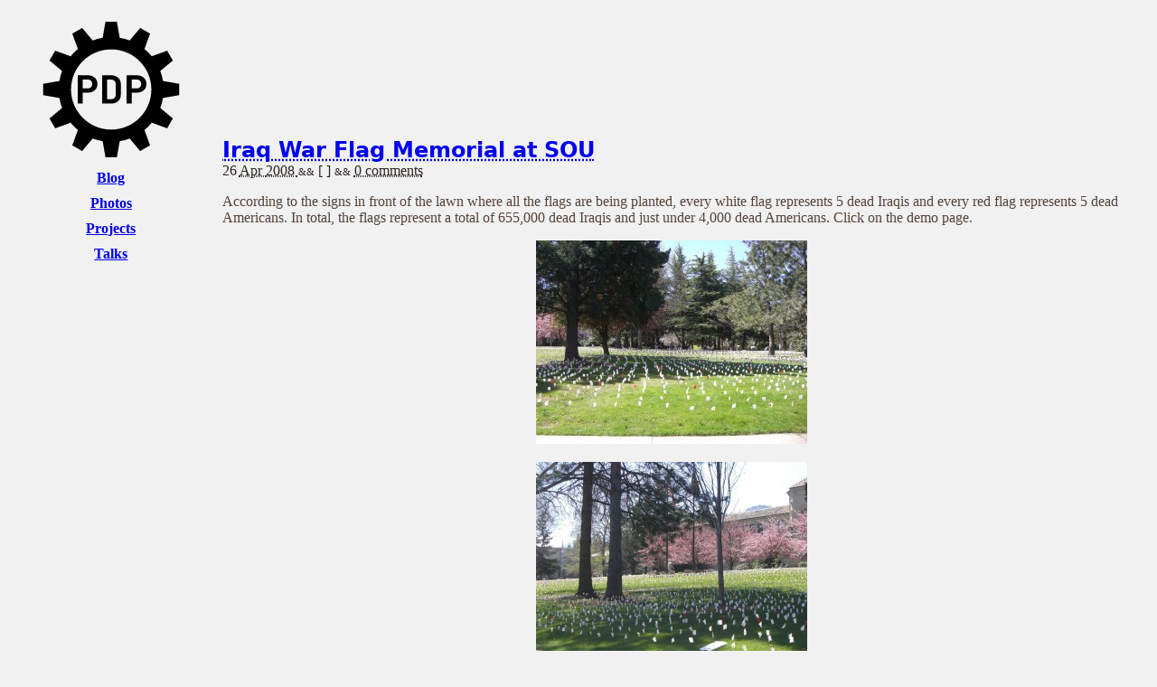

--- FILE ---
content_type: text/html; charset=utf-8
request_url: https://www.pedaldrivenprogramming.com/2008/04/ashland-flag-memorial-at-sou/
body_size: 3053
content:

<!doctype html>
<html lang="en">
    <head>
        <meta charset="utf-8" />
        <meta name="viewport" content="width=device-width, initial-scale=1" />
        <meta name="author" content="Austin Riba" />
        <meta
            name="description"
            content="According to the signs in front of the lawn where all the flags are being planted, every white flag represents 5 dead Iraqis and every red flag represents 5 dead Americans. In total, the flags represent a total of 655,000 dead Iraqis and just under 4,000 dead Americans. Click on the images for a bigger view."
        />
        <meta
            property="og:image"
            content="/static/base/img/logo.09bd28809fd2.png"
        />
        <title>Iraq War Flag Memorial at SOU</title>
        
        <link
            rel="shortcut icon"
            type="image/png"
            href="/static/base/img/logo.09bd28809fd2.png"
        />
        <link
            rel="shortcut icon"
            type="image/ico"
            href="/static/base/img/favicon.a5b485280cb8.ico"
        />
        <link
            rel="stylesheet"
            type="text/css"
            href="/static/pico/css/pico.sand.min.7e73aa8a952a.css"
        />
        <link
            rel="stylesheet"
            type="text/css"
            href="/static/base/css/main.60d26c618cf6.css"
        />
        <link
            rel="stylesheet"
            type="text/css"
            href="/static/pygments/github.a39c1bd8e2c6.css"
            media="(prefers-color-scheme: light)"
        />
        <link
            rel="stylesheet"
            type="text/css"
            href="/static/pygments/native.5eeeac48f44c.css"
            media="(prefers-color-scheme: dark)"
        />
         
    </head>
    <body>
        <script>
            0;
        </script>
        <main class="container">
            <div class="grid-container">
                <aside class="main-nav">
                    <nav>
                        <ul>
                            <li class="logo">
                                <a href="/">
                                    <svg version="1.1" viewBox="0 0 100 100" xmlns="http://www.w3.org/2000/svg">
 <title>PDP</title>
 <g class="correct">
  <g id="gear-group">
   <path class="gear" id="gear1" d="m45.802 0-2.083 11.865 8e-3 8e-3c-2.5461 0.41601-5.0095 1.0828-7.3625 1.9708v-0.0079l-7.7312-9.2373-7.2664 4.198 4.1259 11.312 0.01605 0.0079c-1.97 1.6172-3.7756 3.4291-5.3917 5.3999l-8e-3 -0.02407-11.312-4.126-4.198 7.2664 9.2373 7.7392c-0.88649 2.351-1.5474 4.8107-1.9629 7.3545l-8e-3 -0.0079-11.865 2.083v8.3961l11.865 2.083 8e-3 -0.0079c0.41542 2.5438 1.0764 5.0035 1.9629 7.3546l-9.2373 7.7391 4.198 7.2664 11.312-4.1259 8e-3 -0.02414c1.6161 1.9707 3.4217 3.7828 5.3917 5.3997l-0.01605 0.0079-4.1259 11.312 7.2664 4.1981 7.7312-9.2372v-0.0079c2.353 0.88791 4.8164 1.5548 7.3625 1.9708l-8e-3 0.0079 2.083 11.865h8.388l2.083-11.865-8e-3 -0.0079c2.5457-0.41492 5.0098-1.0761 7.3626-1.9629l7.7391 9.2374 7.2664-4.198-4.1339-11.312c1.9656-1.6129 3.7703-3.4186 5.3838-5.3837l11.32 4.1259 4.19-7.2664-9.2292-7.7391c0.88673-2.3514 1.5553-4.8104 1.9708-7.3546l11.865-2.075v-8.3961l-11.865-2.083c-0.41561-2.5414-1.085-4.9976-1.9708-7.3466l9.2292-7.7391-4.19-7.2665-11.32 4.1259c-1.6135-1.9651-3.4181-3.7708-5.3838-5.3837l4.1339-11.312-7.2664-4.198-7.7391 9.2373c-2.3528-0.88661-4.817-1.548-7.3626-1.9629l8e-3 -0.0079-2.083-11.865h-8.388zm4.198 20.429c16.333 0 29.579 13.237 29.579 29.571s-13.245 29.571-29.579 29.571c-16.333 0-29.571-13.237-29.571-29.571s13.237-29.571 29.571-29.571z" stroke-linecap="round" stroke-linejoin="round" stroke-width=".99969"/>
   <path transform="scale(1.0242 .97641)" d="m24.737 61.856v-21.413h7.128q2.1413 0 3.7253 0.82133 1.6133 0.82133 2.4933 2.3173 0.88 1.4667 0.88 3.4613 0 1.9947-0.88 3.4907-0.88 1.4667-2.4933 2.288-1.584 0.82133-3.7253 0.82133h-3.4613v8.2133zm3.6667-11.44h3.4613q1.5547 0 2.464-0.93866 0.90933-0.93867 0.90933-2.4347 0-1.496-0.90933-2.4347-0.90933-0.93867-2.464-0.93867h-3.4613zm13.875 11.44v-21.413h6.3653q2.1707 0 3.7547 0.85067 1.6133 0.82133 2.4933 2.3173 0.88 1.496 0.88 3.52v8.008q0 2.024-0.88 3.5493-0.88 1.496-2.4933 2.3467-1.584 0.82133-3.7547 0.82133zm3.6667-3.2853h2.6987q1.584 0 2.5227-0.90933 0.93866-0.93866 0.93866-2.5227v-8.008q0-1.5547-0.93866-2.464-0.93867-0.93866-2.5227-0.93866h-2.6987zm13.992 3.2853v-21.413h7.128q2.1413 0 3.7253 0.82133 1.6133 0.82133 2.4933 2.3173 0.88 1.4667 0.88 3.4613 0 1.9947-0.88 3.4907-0.88 1.4667-2.4933 2.288-1.584 0.82133-3.7253 0.82133h-3.4613v8.2133zm3.6667-11.44h3.4613q1.5547 0 2.464-0.93866 0.90933-0.93867 0.90933-2.4347 0-1.496-0.90933-2.4347-0.90933-0.93867-2.464-0.93867h-3.4613z" opacity=".99" stroke-width="0" aria-label="PDP"/>
  </g>
 </g>
</svg>

                                </a>
                            </li>
                            <li><a href="/post/">Blog</a></li>
                            <li>
                                <a href="/photos/">Photos</a>
                            </li>
                            <li><a href="/projects/">Projects</a></li>
                            <li><a href="/talks/">Talks</a></li>
                        </ul>
                    </nav>
                </aside>
                <div class="content">
<div class="h-entry">
<hgroup>
    <h3>
        <a class="u-url" href="/2008/04/ashland-flag-memorial-at-sou/">
            <span class="p-name">Iraq War Flag Memorial at SOU</span>
        </a>
    </h3>
    <p>
        <a rel="author" class="p-author h-card title-link" style="display: none" href="https://www.pedaldrivenprogramming.com">Austin Riba</a>
        <time class="dt-published" datetime="2008-04-26T00:00:00-07:00">
            26
            <a class="title-link" href="/2008/04/">
                Apr
            </a>

            <a class="title-link" href="/2008/">
                2008
            </a>
        </time>
        <small class="boolean-and">&&</small>
        <span class="p-category">
        [
        
        ]
        </span>
        <small class="boolean-and">&&</small>
        <a class="title-link" href="/2008/04/ashland-flag-memorial-at-sou/#comments">
            0 comments
        </a>
    </p>
</hgroup>

 <div class="e-content">  <p> According to the signs in front of the lawn where all the flags are being planted, every white flag represents 5 dead Iraqis and every red flag represents 5 dead Americans. In total, the flags represent a total of 655,000 dead Iraqis and just under 4,000 dead Americans. Click on the demo page. </p>  <p style="text-align: center;">  <a href="https://s3-us-west-2.amazonaws.com/pedaldp/uploads/2008/04/cimg3728.jpg">  <img class="aligncenter size-medium wp-image-103" title="cimg3728" src="https://s3-us-west-2.amazonaws.com/pedaldp/uploads/2008/04/cimg3728-300x225.jpg" alt="" width="300" height="225" />  </a>  </p>  <p style="text-align: center;">  <a href="https://s3-us-west-2.amazonaws.com/pedaldp/uploads/2008/04/cimg3730.jpg">  <img class="aligncenter size-medium wp-image-105" title="cimg3730" src="https://s3-us-west-2.amazonaws.com/pedaldp/uploads/2008/04/cimg3730-300x225.jpg" alt="" width="300" height="225" />  </a>  </p>  <p style="text-align: center;">  <a href="https://s3-us-west-2.amazonaws.com/pedaldp/uploads/2008/04/cimg3729.jpg">  <img class="aligncenter size-medium wp-image-104" title="cimg3729" src="https://s3-us-west-2.amazonaws.com/pedaldp/uploads/2008/04/cimg3729-300x225.jpg" alt="" width="300" height="225" />  </a>  </p>  <p style="text-align: center;">  <a href="https://s3-us-west-2.amazonaws.com/pedaldp/uploads/2008/04/cimg3728.jpg">  <img class="aligncenter size-medium wp-image-103" title="cimg3728" src="https://s3-us-west-2.amazonaws.com/pedaldp/uploads/2008/04/cimg3728-300x225.jpg" alt="" width="300" height="225" />  </a>  </p>  </div> 
</div>

<form method="POST"
        id="comments"
        hx-post="/comment/"
        hx-target="#comment-list"
        hx-swap="afterbegin"
        hx-on::after-request="this.reset()"
        hx-disabled-elt="find button"
>
    <input type="hidden" name="csrfmiddlewaretoken" value="qjlKN2ND3cBBTq79i4NEXajGxiDHM8YAENvCvecvPvMMzvVxnlUh4x041IBcmEVm">
    <div>
    <label for="id_commenter">Name (optional):</label>



<input type="text" name="commenter" id="id_commenter">
    
</div>

  <div>
    <label for="id_content">Comment:</label>



<textarea name="content" cols="40" rows="5" required id="id_content">
</textarea>
    
</div>

  <div>
    <label for="id_comment_email">Email (required):</label>



<input type="email" name="comment_email" maxlength="320" id="id_comment_email">
    
</div>

  <div>
    <label for="id_challenge">What is four plus two?</label>



<input type="number" name="challenge" required id="id_challenge">
    
      <input type="hidden" name="post" value="ashland-flag-memorial-at-sou" id="id_post">
    
</div>
    <button type="submit">Add Comment
        <img class="htmx-indicator" src="/static/base/img/bars.41be620bd259.svg"/>
    </button>
</form>

<div id="comment-list">

</div>
</div>
            </div>
        </main>
        <footer class="main-footer">
            <nav class="h-card">
                <ul>
                    <li>
                        <img
                            alt="me"
                            class="u-photo"
                            src="/static/base/img/headshot.758f3a4b79c6.jpg"
                            width="50"
                            height="50"
                        />
                    </li>
                    <li>
                        <a
                            class="p-name u-url"
                            href="https://www.pedaldrivenprogramming.com"
                            >Austin Riba</a
                        >
                    </li>
                    <li>
                        <a href="https://github.com/Fingel" rel="me">Github</a>
                    </li>
                    <li>
                        <a rel="me" href="https://indieweb.social/@Fingel"
                            >Mastodon</a
                        >
                    </li>
                    <li>
                        <a class="u-email" href="mailto:austin@m51.io" rel="me"
                            >austin@m51.io</a
                        >
                    </li>
                    <li id="favorite-quote">
                        <em>It doesn't get easier, you just get faster.</em>
                    </li>
                    <li>
                      <a href="/feed/" rel="feed">RSS 🛜</a>
                    </li>
                </ul>
            </nav>
        </footer>
        
        <script src="/static/htmx/htmx.min.0183c5f88ab4.js"></script>
        <script async src="/static/base/js/gears.62b65f643dc0.js"></script>
        <script async src="/static/base/js/ping.d9b6eb818a21.js"></script>
         
    </body>
</html>


--- FILE ---
content_type: text/css
request_url: https://www.pedaldrivenprogramming.com/static/base/css/main.60d26c618cf6.css
body_size: 1605
content:
[data-theme="light"],
:root:not([data-theme="dark"]) {
    --pico-background-color: #f1f1f1;
    --pico-color: #54433a;
    --pico-primary: #54433a;
    --pico-muted-color: #292522;
}

@media only screen and (prefers-color-scheme: dark) {
    :root:not([data-theme]) {
        --pico-background-color: #292522;
        --pico-color: #ece1d7;
        --pico-primary: #ece1d7;
        --pico-muted-color: #867462;
    }
}

h1,
h2,
h3 {
    --pico-color: var(--pico-color);
}

.boolean-and {
    font-size: 0.7em;
}

hgroup > h3 > a {
    text-decoration-style: dotted;
}

body {
    min-height: 100vh;
    position: relative;
    background-color: var(--pico-background-color);
}

.grid-container {
    display: grid;
    grid-template-columns: 1fr 6fr;
    grid-template-rows: 1fr;
    grid-column-gap: 40px;
    grid-row-gap: 20px;
    justify-items: stretch;
    align-items: baseline;
    min-height: 0;
    min-width: 0;
    margin-bottom: 150px;
}

.content {
    min-width: 0;
    overflow: hidden;
}

.main-nav {
    position: sticky;
    margin-top: var(--pico-spacing);
    top: -110px;
    background: var(--pico-background-color);
    z-index: 99;
}

.logo > a > svg {
    max-height: 150px;
}

.main-nav > nav > ul {
    text-align: center;
    font-weight: bold;
    line-height: 0.8em;
}

path #svg1 {
    fill: var(--pico-foreground-color);
}

.codehilite {
    font-family: monospace;
    font-size: 0.8rem;
}

pre > code {
    background: var(--pico-background-color);
}

.title-link {
    text-decoration-style: dotted;
    color: var(--pico-foreground-color);
}

.pagination {
    display: flex;
}

.pagination > div {
    margin: 0em 1em;
}
.pagination > div:first-child {
    margin-left: auto;
}

.pagination > progress {
    margin-bottom: 0;
    margin-top: calc(var(--pico-spacing) * 0.5);
}

label[for="id_comment_email"],
#id_comment_email {
    display: none;
}

.comment.htmx-added {
    opacity: 0;
}
.comment {
    margin: 1.5em;
    opacity: 1;
    transition: opacity 1s ease-out;
}

.comment header {
    display: flex;
}

.comment time {
    flex: 1;
    text-align: right;
}

blockquote.micro {
    margin-top: calc(var(--pico-typography-spacing-vertical) * 2);
    font-size: calc(var(--pico-font-size) * 1.1);
    border: 2px dotted;
    background-color: var(--pico-muted-border-color);
}
blockquote.micro:before {
    content: open-quote;
    font-size: 4em;
    line-height: 0.1em;
    vertical-align: -0.4em;
}

blockquote.micro p {
    display: inline;
}

blockquote.micro footer {
    font-size: 0.5em;
}
.go-clockwise {
    animation: clockwise 3s infinite linear;
    transform-origin: 50% 50%;
}
.go-counter-clockwise {
    animation: counter-clockwise 3s infinite linear;
    transform-origin: 50% 50%;
}
.gallery-row {
    margin-top: var(--pico-spacing);
}
.gallery img {
    filter: drop-shadow(0px 0px 2px #000000);
    min-height: 200px;
}

.gallery img.htmx-indicator {
    min-height: 0;
    filter: none;
}

.gallery video {
    filter: drop-shadow(0px 0px 2px #000000);
    min-height: 200px;
    max-width: 100%;
}

.media-comment.htmx-added {
    opacity: 0;
}
.media-comment {
    opacity: 1;
    transition: opacity 1s ease-out;
}
/** LIGHTBOX MARKUP **/

.lightbox {
    /* Default to hidden */
    display: none;

    /* Overlay entire screen */
    position: fixed;
    z-index: 999;
    top: 0;
    left: 0;
    right: 0;
    bottom: 0;

    /* A bit of padding around image */
    padding: 1em;

    /* Translucent background */
    background: rgba(0, 0, 0, 0.8);
}

/* Unhide the lightbox when it's the target */
.lightbox:target {
    display: block;
}

.lightbox span {
    /* Full width and height */
    display: block;
    width: 100%;
    height: 100%;

    /* Size and position background image */
    background-position: center;
    background-repeat: no-repeat;
    background-size: contain;
}

figure {
    position: relative;
}

figure figcaption {
    font-size: 0.8rem;
    color: #ffffff;
    position: absolute;
    left: 0;
    right: 0;
}
.video-caption {
    top: 0;
    padding: 0.5rem 0.5rem 0rem;
    background: linear-gradient(
        to bottom,
        hsla(230, 40%, 5%, 0.95),
        hsla(230, 40%, 5%, 0)
    );
}

.image-caption {
    bottom: 0;
    padding: 3rem 0.5rem 0rem;
    background: linear-gradient(
        to top,
        hsla(230, 40%, 5%, 0.95),
        hsla(230, 40%, 5%, 0)
    );
}

figcaption a {
    color: #ffffff;
}

.comment-list {
    padding: 0.5rem 0.5rem 0rem;
}

.comment-list a {
    cursor: pointer;
}

@keyframes clockwise {
    0% {
        transform: rotate(0deg);
    }
    100% {
        transform: rotate(360deg);
    }
}
@keyframes counter-clockwise {
    0% {
        transform: rotate(0deg);
    }
    100% {
        transform: rotate(-360deg);
    }
}

.main-footer {
    width: 100vw;
    position: absolute;
    bottom: 0;
    padding: var(--pico-spacing);
    background-color: var(--pico-contrast-background);
}

.main-footer li {
    font-size: 0.8rem;
    color: var(--pico-contrast-inverse);
}

@media (max-width: 576px) {
    .grid-container {
        padding-block: 0;
        grid-template-columns: 1fr;
    }
    .main-nav ul {
        display: flex;
    }
    .main-nav {
        margin-top: 0;
        top: 0;
    }
    .logo > a > svg {
        height: 50px;
    }

    .container {
        padding-top: 0;
    }

    #favorite-quote {
        display: none;
    }
}


--- FILE ---
content_type: text/css
request_url: https://www.pedaldrivenprogramming.com/static/pygments/github.a39c1bd8e2c6.css
body_size: 691
content:
.hll { background-color: #ffffcc }
.c { color: #999988; font-style: italic } /* Comment */
.err { color: #a61717; background-color: #e3d2d2 } /* Error */
.k { color: #000000; font-weight: bold } /* Keyword */
.o { color: #000000; font-weight: bold } /* Operator */
.cm { color: #999988; font-style: italic } /* Comment.Multiline */
.cp { color: #999999; font-weight: bold; font-style: italic } /* Comment.Preproc */
.c1 { color: #999988; font-style: italic } /* Comment.Single */
.cs { color: #999999; font-weight: bold; font-style: italic } /* Comment.Special */
.gd { color: #000000; background-color: #ffdddd } /* Generic.Deleted */
.ge { color: #000000; font-style: italic } /* Generic.Emph */
.gr { color: #aa0000 } /* Generic.Error */
.gh { color: #999999 } /* Generic.Heading */
.gi { color: #000000; background-color: #ddffdd } /* Generic.Inserted */
.go { color: #888888 } /* Generic.Output */
.gp { color: #555555 } /* Generic.Prompt */
.gs { font-weight: bold } /* Generic.Strong */
.gu { color: #aaaaaa } /* Generic.Subheading */
.gt { color: #aa0000 } /* Generic.Traceback */
.kc { color: #000000; font-weight: bold } /* Keyword.Constant */
.kd { color: #000000; font-weight: bold } /* Keyword.Declaration */
.kn { color: #000000; font-weight: bold } /* Keyword.Namespace */
.kp { color: #000000; font-weight: bold } /* Keyword.Pseudo */
.kr { color: #000000; font-weight: bold } /* Keyword.Reserved */
.kt { color: #445588; font-weight: bold } /* Keyword.Type */
.m { color: #009999 } /* Literal.Number */
.s { color: #d01040 } /* Literal.String */
.na { color: #008080 } /* Name.Attribute */
.nb { color: #0086B3 } /* Name.Builtin */
.nc { color: #445588; font-weight: bold } /* Name.Class */
.no { color: #008080 } /* Name.Constant */
.nd { color: #3c5d5d; font-weight: bold } /* Name.Decorator */
.ni { color: #800080 } /* Name.Entity */
.ne { color: #990000; font-weight: bold } /* Name.Exception */
.nf { color: #990000; font-weight: bold } /* Name.Function */
.nl { color: #990000; font-weight: bold } /* Name.Label */
.nn { color: #555555 } /* Name.Namespace */
.nt { color: #000080 } /* Name.Tag */
.nv { color: #008080 } /* Name.Variable */
.ow { color: #000000; font-weight: bold } /* Operator.Word */
.w { color: #bbbbbb } /* Text.Whitespace */
.mf { color: #009999 } /* Literal.Number.Float */
.mh { color: #009999 } /* Literal.Number.Hex */
.mi { color: #009999 } /* Literal.Number.Integer */
.mo { color: #009999 } /* Literal.Number.Oct */
.sb { color: #d01040 } /* Literal.String.Backtick */
.sc { color: #d01040 } /* Literal.String.Char */
.sd { color: #d01040 } /* Literal.String.Doc */
.s2 { color: #d01040 } /* Literal.String.Double */
.se { color: #d01040 } /* Literal.String.Escape */
.sh { color: #d01040 } /* Literal.String.Heredoc */
.si { color: #d01040 } /* Literal.String.Interpol */
.sx { color: #d01040 } /* Literal.String.Other */
.sr { color: #009926 } /* Literal.String.Regex */
.s1 { color: #d01040 } /* Literal.String.Single */
.ss { color: #990073 } /* Literal.String.Symbol */
.bp { color: #999999 } /* Name.Builtin.Pseudo */
.vc { color: #008080 } /* Name.Variable.Class */
.vg { color: #008080 } /* Name.Variable.Global */
.vi { color: #008080 } /* Name.Variable.Instance */
.il { color: #009999 } /* Literal.Number.Integer.Long */


--- FILE ---
content_type: text/css
request_url: https://www.pedaldrivenprogramming.com/static/pygments/native.5eeeac48f44c.css
body_size: 800
content:
.codehilite .hll { background-color: #404040 }
.codehilite .c { color: #999999; font-style: italic } /* Comment */
.codehilite .err { color: #a61717; background-color: #e3d2d2 } /* Error */
.codehilite .g { color: #d0d0d0 } /* Generic */
.codehilite .k { color: #6ab825; font-weight: bold } /* Keyword */
.codehilite .l { color: #d0d0d0 } /* Literal */
.codehilite .n { color: #d0d0d0 } /* Name */
.codehilite .o { color: #d0d0d0 } /* Operator */
.codehilite .x { color: #d0d0d0 } /* Other */
.codehilite .p { color: #d0d0d0 } /* Punctuation */
.codehilite .cm { color: #999999; font-style: italic } /* Comment.Multiline */
.codehilite .cp { color: #cd2828; font-weight: bold } /* Comment.Preproc */
.codehilite .c1 { color: #999999; font-style: italic } /* Comment.Single */
.codehilite .cs { color: #e50808; font-weight: bold; background-color: #520000 } /* Comment.Special */
.codehilite .gd { color: #d22323 } /* Generic.Deleted */
.codehilite .ge { color: #d0d0d0; font-style: italic } /* Generic.Emph */
.codehilite .gr { color: #d22323 } /* Generic.Error */
.codehilite .gh { color: #ffffff; font-weight: bold } /* Generic.Heading */
.codehilite .gi { color: #589819 } /* Generic.Inserted */
.codehilite .go { color: #cccccc } /* Generic.Output */
.codehilite .gp { color: #aaaaaa } /* Generic.Prompt */
.codehilite .gs { color: #d0d0d0; font-weight: bold } /* Generic.Strong */
.codehilite .gu { color: #ffffff; text-decoration: underline } /* Generic.Subheading */
.codehilite .gt { color: #d22323 } /* Generic.Traceback */
.codehilite .kc { color: #6ab825; font-weight: bold } /* Keyword.Constant */
.codehilite .kd { color: #6ab825; font-weight: bold } /* Keyword.Declaration */
.codehilite .kn { color: #6ab825; font-weight: bold } /* Keyword.Namespace */
.codehilite .kp { color: #6ab825 } /* Keyword.Pseudo */
.codehilite .kr { color: #6ab825; font-weight: bold } /* Keyword.Reserved */
.codehilite .kt { color: #6ab825; font-weight: bold } /* Keyword.Type */
.codehilite .ld { color: #d0d0d0 } /* Literal.Date */
.codehilite .m { color: #3677a9 } /* Literal.Number */
.codehilite .s { color: #ed9d13 } /* Literal.String */
.codehilite .na { color: #bbbbbb } /* Name.Attribute */
.codehilite .nb { color: #24909d } /* Name.Builtin */
.codehilite .nc { color: #447fcf; text-decoration: underline } /* Name.Class */
.codehilite .no { color: #40ffff } /* Name.Constant */
.codehilite .nd { color: #ffa500 } /* Name.Decorator */
.codehilite .ni { color: #d0d0d0 } /* Name.Entity */
.codehilite .ne { color: #bbbbbb } /* Name.Exception */
.codehilite .nf { color: #447fcf } /* Name.Function */
.codehilite .nl { color: #d0d0d0 } /* Name.Label */
.codehilite .nn { color: #447fcf; text-decoration: underline } /* Name.Namespace */
.codehilite .nx { color: #d0d0d0 } /* Name.Other */
.codehilite .py { color: #d0d0d0 } /* Name.Property */
.codehilite .nt { color: #6ab825; font-weight: bold } /* Name.Tag */
.codehilite .nv { color: #40ffff } /* Name.Variable */
.codehilite .ow { color: #6ab825; font-weight: bold } /* Operator.Word */
.codehilite .w { color: #666666 } /* Text.Whitespace */
.codehilite .mf { color: #3677a9 } /* Literal.Number.Float */
.codehilite .mh { color: #3677a9 } /* Literal.Number.Hex */
.codehilite .mi { color: #3677a9 } /* Literal.Number.Integer */
.codehilite .mo { color: #3677a9 } /* Literal.Number.Oct */
.codehilite .sb { color: #ed9d13 } /* Literal.String.Backtick */
.codehilite .sc { color: #ed9d13 } /* Literal.String.Char */
.codehilite .sd { color: #ed9d13 } /* Literal.String.Doc */
.codehilite .s2 { color: #ed9d13 } /* Literal.String.Double */
.codehilite .se { color: #ed9d13 } /* Literal.String.Escape */
.codehilite .sh { color: #ed9d13 } /* Literal.String.Heredoc */
.codehilite .si { color: #ed9d13 } /* Literal.String.Interpol */
.codehilite .sx { color: #ffa500 } /* Literal.String.Other */
.codehilite .sr { color: #ed9d13 } /* Literal.String.Regex */
.codehilite .s1 { color: #ed9d13 } /* Literal.String.Single */
.codehilite .ss { color: #ed9d13 } /* Literal.String.Symbol */
.codehilite .bp { color: #24909d } /* Name.Builtin.Pseudo */
.codehilite .vc { color: #40ffff } /* Name.Variable.Class */
.codehilite .vg { color: #40ffff } /* Name.Variable.Global */
.codehilite .vi { color: #40ffff } /* Name.Variable.Instance */
.codehilite .il { color: #3677a9 } /* Literal.Number.Integer.Long */


--- FILE ---
content_type: application/javascript
request_url: https://www.pedaldrivenprogramming.com/static/base/js/ping.d9b6eb818a21.js
body_size: 90
content:
window.onload = function () {
  const currentPath = window.location.pathname;
  fetch(`/ping/?path=${encodeURIComponent(currentPath)}`)
    .then((response) => {})
    .catch((error) => {
      console.error("Fetch error:", error);
    });
};


--- FILE ---
content_type: application/javascript
request_url: https://www.pedaldrivenprogramming.com/static/base/js/gears.62b65f643dc0.js
body_size: 212
content:
let gear = document.getElementById("gear1");
window.scrollStopped = function (callback) {
  let previousScroll = 0;
  window.addEventListener("scroll", function () {
    let currentScroll =
      document.documentElement.scrollTop || document.body.scrollTop;
    if (currentScroll > previousScroll) {
      gear.classList = "go-counter-clockwise";
    } else {
      gear.classList = "go-clockwise";
    }
    previousScroll = currentScroll;

    if (gear.getAttribute("scrollTimeout")) {
      clearTimeout(gear.getAttribute("scrollTimeout"));
    }
    gear.setAttribute("scrollTimeout", setTimeout(callback, 150, self));
  });
};

window.scrollStopped(function () {
  gear.classList = "";
});
